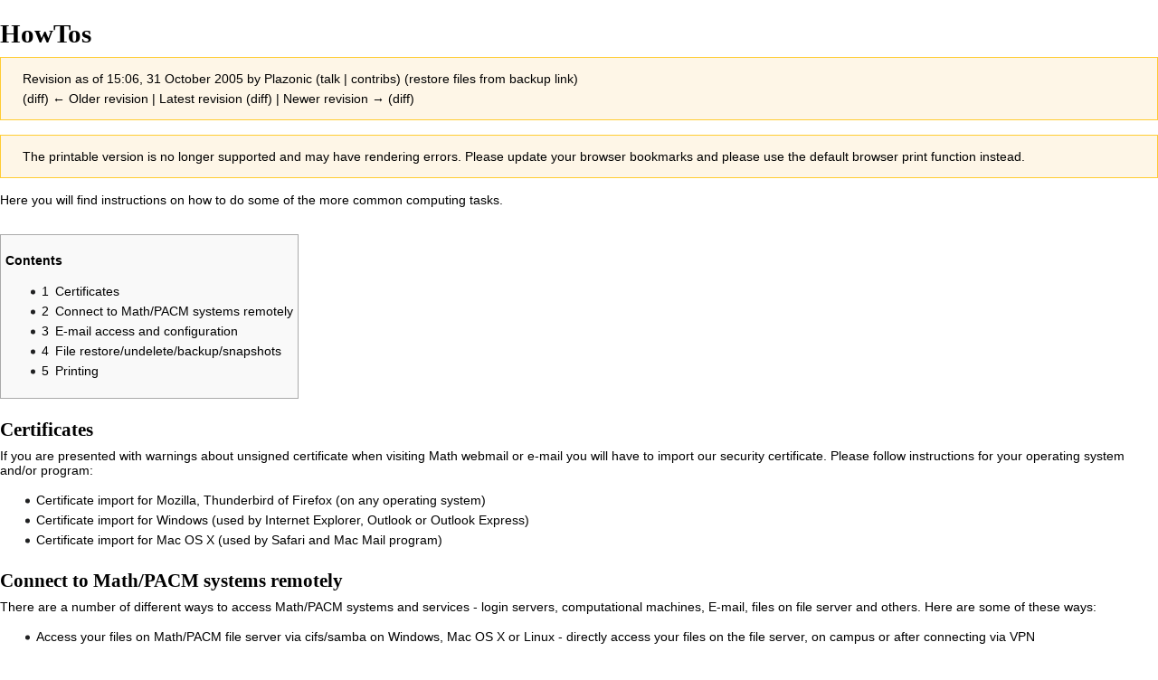

--- FILE ---
content_type: text/html; charset=UTF-8
request_url: https://cgi.math.princeton.edu/compudocwiki/index.php?title=HowTos&direction=prev&oldid=1439&printable=yes
body_size: 21929
content:


<!DOCTYPE html>
<html class="client-nojs" lang="en" dir="ltr">
<head>
<meta charset="UTF-8"/>
<title>HowTos - CompudocWiki</title>
<script>document.documentElement.className="client-js";RLCONF={"wgBreakFrames":!1,"wgSeparatorTransformTable":["",""],"wgDigitTransformTable":["",""],"wgDefaultDateFormat":"dmy","wgMonthNames":["","January","February","March","April","May","June","July","August","September","October","November","December"],"wgRequestId":"aXUpODwBLQC_O_fWomP7dgAAAMo","wgCSPNonce":!1,"wgCanonicalNamespace":"","wgCanonicalSpecialPageName":!1,"wgNamespaceNumber":0,"wgPageName":"HowTos","wgTitle":"HowTos","wgCurRevisionId":1919,"wgRevisionId":1437,"wgArticleId":1285,"wgIsArticle":!0,"wgIsRedirect":!1,"wgAction":"view","wgUserName":null,"wgUserGroups":["*"],"wgCategories":[],"wgPageContentLanguage":"en","wgPageContentModel":"wikitext","wgRelevantPageName":"HowTos","wgRelevantArticleId":1285,"wgIsProbablyEditable":!1,"wgRelevantPageIsProbablyEditable":!1,"wgRestrictionEdit":[],"wgRestrictionMove":[]};RLSTATE={"site.styles":"ready","noscript":"ready","user.styles":"ready","user":"ready",
"user.options":"loading","skins.vector.styles.legacy":"ready","mediawiki.toc.styles":"ready"};RLPAGEMODULES=["site","mediawiki.page.startup","mediawiki.page.ready","mediawiki.toc","skins.vector.legacy.js"];</script>
<script>(RLQ=window.RLQ||[]).push(function(){mw.loader.implement("user.options@1hzgi",function($,jQuery,require,module){/*@nomin*/mw.user.tokens.set({"patrolToken":"+\\","watchToken":"+\\","csrfToken":"+\\"});
});});</script>
<link rel="stylesheet" href="/compudocwiki/load.php?lang=en&amp;modules=mediawiki.toc.styles%7Cskins.vector.styles.legacy&amp;only=styles&amp;printable=1&amp;skin=vector"/>
<script async="" src="/compudocwiki/load.php?lang=en&amp;modules=startup&amp;only=scripts&amp;printable=1&amp;raw=1&amp;skin=vector"></script>
<meta name="generator" content="MediaWiki 1.35.11"/>
<meta name="robots" content="noindex,nofollow"/>
<link rel="shortcut icon" href="/favicon.ico"/>
<link rel="search" type="application/opensearchdescription+xml" href="/compudocwiki/opensearch_desc.php" title="CompudocWiki (en)"/>
<link rel="EditURI" type="application/rsd+xml" href="https://cgi.math.princeton.edu/compudocwiki/api.php?action=rsd"/>
<link rel="alternate" type="application/atom+xml" title="CompudocWiki Atom feed" href="/compudocwiki/index.php?title=Special:RecentChanges&amp;feed=atom"/>
<!--[if lt IE 9]><script src="/compudocwiki/resources/lib/html5shiv/html5shiv.js"></script><![endif]-->
</head>
<body class="mediawiki ltr sitedir-ltr mw-hide-empty-elt ns-0 ns-subject page-HowTos rootpage-HowTos skin-vector action-view skin-vector-legacy">
<div id="mw-page-base" class="noprint"></div>
<div id="mw-head-base" class="noprint"></div>
<div id="content" class="mw-body" role="main">
	<a id="top"></a>
	<div id="siteNotice" class="mw-body-content"></div>
	<div class="mw-indicators mw-body-content">
	</div>
	<h1 id="firstHeading" class="firstHeading" lang="en">HowTos</h1>
	<div id="bodyContent" class="mw-body-content">
		<div id="siteSub" class="noprint">From CompudocWiki</div>
		<div id="contentSub"><div class="mw-revision warningbox"><div id="mw-revision-info">Revision as of 15:06, 31 October 2005 by <a href="/compudocwiki/index.php?title=User:Plazonic" class="mw-userlink" title="User:Plazonic"><bdi>Plazonic</bdi></a> <span class="mw-usertoollinks">(<a href="/compudocwiki/index.php?title=User_talk:Plazonic" class="mw-usertoollinks-talk" title="User talk:Plazonic">talk</a> | <a href="/compudocwiki/index.php?title=Special:Contributions/Plazonic" class="mw-usertoollinks-contribs" title="Special:Contributions/Plazonic">contribs</a>)</span> <span class="comment">(restore files from backup link)</span></div><div id="mw-revision-nav">(<a href="/compudocwiki/index.php?title=HowTos&amp;diff=prev&amp;oldid=1437" title="HowTos">diff</a>) <a href="/compudocwiki/index.php?title=HowTos&amp;direction=prev&amp;oldid=1437" title="HowTos">← Older revision</a> | <a href="/compudocwiki/index.php?title=HowTos" title="HowTos">Latest revision</a> (<a href="/compudocwiki/index.php?title=HowTos&amp;diff=cur&amp;oldid=1437" title="HowTos">diff</a>) | <a href="/compudocwiki/index.php?title=HowTos&amp;direction=next&amp;oldid=1437" title="HowTos">Newer revision →</a> (<a href="/compudocwiki/index.php?title=HowTos&amp;diff=next&amp;oldid=1437" title="HowTos">diff</a>)</div></div></div>
		<div id="contentSub2"></div>
		
		<div id="jump-to-nav"></div>
		<a class="mw-jump-link" href="#mw-head">Jump to navigation</a>
		<a class="mw-jump-link" href="#searchInput">Jump to search</a>
		<div id="mw-content-text" lang="en" dir="ltr" class="mw-content-ltr"><div class="warningbox">The printable version is no longer supported and may have rendering errors. Please update your browser bookmarks and please use the default browser print function instead.</div><div class="mw-parser-output"><p>Here you will find instructions on how to do some of the more common computing tasks.
</p><p><br />
</p>
<div id="toc" class="toc" role="navigation" aria-labelledby="mw-toc-heading"><input type="checkbox" role="button" id="toctogglecheckbox" class="toctogglecheckbox" style="display:none" /><div class="toctitle" lang="en" dir="ltr"><h2 id="mw-toc-heading">Contents</h2><span class="toctogglespan"><label class="toctogglelabel" for="toctogglecheckbox"></label></span></div>
<ul>
<li class="toclevel-1 tocsection-1"><a href="#Certificates"><span class="tocnumber">1</span> <span class="toctext">Certificates</span></a></li>
<li class="toclevel-1 tocsection-2"><a href="#Connect_to_Math.2FPACM_systems_remotely"><span class="tocnumber">2</span> <span class="toctext">Connect to Math/PACM systems remotely</span></a></li>
<li class="toclevel-1 tocsection-3"><a href="#E-mail_access_and_configuration"><span class="tocnumber">3</span> <span class="toctext">E-mail access and configuration</span></a></li>
<li class="toclevel-1 tocsection-4"><a href="#File_restore.2Fundelete.2Fbackup.2Fsnapshots"><span class="tocnumber">4</span> <span class="toctext">File restore/undelete/backup/snapshots</span></a></li>
<li class="toclevel-1 tocsection-5"><a href="#Printing"><span class="tocnumber">5</span> <span class="toctext">Printing</span></a></li>
</ul>
</div>

<h2><span class="mw-headline" id="Certificates">Certificates</span></h2>
<p>If you are presented with warnings about unsigned certificate when visiting Math webmail or e-mail you will have to import our security certificate.  Please follow instructions for your operating system and/or program:
</p>
<ul><li><a href="/compudocwiki/index.php?title=HowTos:Certificate_importing_for_Mozilla_applications" title="HowTos:Certificate importing for Mozilla applications">Certificate import for Mozilla, Thunderbird of Firefox</a> (on any operating system)</li>
<li><a href="/compudocwiki/index.php?title=HowTos:Certificate_importing_for_Windows" title="HowTos:Certificate importing for Windows">Certificate import for Windows</a> (used by Internet Explorer, Outlook or Outlook Express)</li>
<li><a href="/compudocwiki/index.php?title=HowTos:Certificate_importing_for_MacOSX" title="HowTos:Certificate importing for MacOSX">Certificate import for Mac OS X</a> (used by Safari and Mac Mail program)</li></ul>
<h2><span id="Connect_to_Math/PACM_systems_remotely"></span><span class="mw-headline" id="Connect_to_Math.2FPACM_systems_remotely">Connect to Math/PACM systems remotely</span></h2>
<p>There are a number of different ways to access Math/PACM systems and services - login servers, computational machines, E-mail, files on file server and others.  Here are some of these ways:
</p>
<ul><li><a href="/compudocwiki/index.php?title=HowTos:Access_your_files_on_Math/PACM_file_server_via_cifs/samba&amp;action=edit&amp;redlink=1" class="new" title="HowTos:Access your files on Math/PACM file server via cifs/samba (page does not exist)">Access your files on Math/PACM file server via cifs/samba on Windows, Mac OS X or Linux</a> - directly access your files on the file server, on campus or after connecting via VPN</li>
<li><a href="/compudocwiki/index.php?title=HowTos:Connect_to_login_servers_via_ssh" title="HowTos:Connect to login servers via ssh">Connect to login servers via ssh from Windows, Mac OS X or Linux</a> (also copy files back and forth by using ssh/scp)</li>
<li><a href="/compudocwiki/index.php?title=HowTos:Remote_Linux_Desktop_access&amp;action=edit&amp;redlink=1" class="new" title="HowTos:Remote Linux Desktop access (page does not exist)">Remote Linux Desktop access</a></li></ul>
<p>For E-mail reading/access only please read below.
</p>
<h2><span class="mw-headline" id="E-mail_access_and_configuration">E-mail access and configuration</span></h2>
<ul><li><a href="/compudocwiki/index.php?title=HowTos:E-mail_configuration_for_Thunderbird_on_Math_Linux_machines" title="HowTos:E-mail configuration for Thunderbird on Math Linux machines">Configure Thunderbird on Math Linux workstations</a></li>
<li><a href="/compudocwiki/index.php?title=HowTos:E-mail_configuration_for_Thunderbird" title="HowTos:E-mail configuration for Thunderbird">Configure Thunderbird or Mozilla in general</a></li>
<li><a href="/compudocwiki/index.php?title=HowTos:Read_E-mail_with_webmail" title="HowTos:Read E-mail with webmail">Read your e-mail in your web browser by using Horde/IMP webmail</a></li></ul>
<h2><span id="File_restore/undelete/backup/snapshots"></span><span class="mw-headline" id="File_restore.2Fundelete.2Fbackup.2Fsnapshots">File restore/undelete/backup/snapshots</span></h2>
<ul><li><a href="/compudocwiki/index.php?title=HowTos:Restore_files_from_snapshots_on_Linux_from_home_directory_on_Math_file_server" title="HowTos:Restore files from snapshots on Linux from home directory on Math file server">How to restore deleted files or previous versions on Linux from home directory on Math/PACM file server</a> (for files deleted or changed within last 4 days)</li>
<li><a href="/compudocwiki/index.php?title=HowTos:Restore_files_from_snapshots_on_Windows_from_home_directory_on_Math_file_server&amp;action=edit&amp;redlink=1" class="new" title="HowTos:Restore files from snapshots on Windows from home directory on Math file server (page does not exist)">How to restore deleted files or previous versions on Windows from home directory on Math/PACM file server</a> (for files deleted or changed within last 4 days)</li>
<li><a href="/compudocwiki/index.php?title=HowTos:Restore_files_from_snapshots_on_Mac_OS_X_from_home_directory_on_Math_file_server&amp;action=edit&amp;redlink=1" class="new" title="HowTos:Restore files from snapshots on Mac OS X from home directory on Math file server (page does not exist)">How to restore deleted files or previous versions on Mac OS X from home directory on Math/PACM file server</a> (for files deleted or changed within last 4 days)</li>
<li><a href="/compudocwiki/index.php?title=HowTos:Restore_files_from_backups" title="HowTos:Restore files from backups">How to obtain files from backups</a> (for files deleted or changed more than 4 days ago and usually not more than 3-4 months ago)</li></ul>
<h2><span class="mw-headline" id="Printing">Printing</span></h2>
<ul><li><a href="/compudocwiki/index.php?title=HowTos:Configure_MacOSX_for_Dell_W5300n" title="HowTos:Configure MacOSX for Dell W5300n">How to configure your Macintosh for printing with the Dell printers on 11th and 5th floor (W5300n)</a></li></ul>
<!-- 
NewPP limit report
Cached time: 20260124201904
Cache expiry: 86400
Dynamic content: false
Complications: []
CPU time usage: 0.003 seconds
Real time usage: 0.004 seconds
Preprocessor visited node count: 28/1000000
Post‐expand include size: 0/2097152 bytes
Template argument size: 0/2097152 bytes
Highest expansion depth: 2/40
Expensive parser function count: 0/100
Unstrip recursion depth: 0/20
Unstrip post‐expand size: 0/5000000 bytes
-->
<!--
Transclusion expansion time report (%,ms,calls,template)
100.00%    0.000      1 -total
-->
</div></div><div class="printfooter">Retrieved from "<a dir="ltr" href="https://cgi.math.princeton.edu/compudocwiki/index.php?title=HowTos&amp;oldid=1437">https://cgi.math.princeton.edu/compudocwiki/index.php?title=HowTos&amp;oldid=1437</a>"</div>
		<div id="catlinks" class="catlinks catlinks-allhidden" data-mw="interface"></div>
	</div>
</div>

<div id="mw-navigation">
	<h2>Navigation menu</h2>
	<div id="mw-head">
		<!-- Please do not use role attribute as CSS selector, it is deprecated. -->
<nav id="p-personal" class="vector-menu" aria-labelledby="p-personal-label" role="navigation" 
	 >
	<h3 id="p-personal-label">
		<span>Personal tools</span>
	</h3>
	<!-- Please do not use the .body class, it is deprecated. -->
	<div class="body vector-menu-content">
		<!-- Please do not use the .menu class, it is deprecated. -->
		<ul class="vector-menu-content-list"><li id="pt-login"><a href="/compudocwiki/index.php?title=Special:UserLogin&amp;returnto=HowTos&amp;returntoquery=direction%3Dprev%26oldid%3D1439%26printable%3Dyes" title="You are encouraged to log in; however, it is not mandatory [o]" accesskey="o">Log in</a></li></ul>
		
	</div>
</nav>


		<div id="left-navigation">
			<!-- Please do not use role attribute as CSS selector, it is deprecated. -->
<nav id="p-namespaces" class="vector-menu vector-menu-tabs vectorTabs" aria-labelledby="p-namespaces-label" role="navigation" 
	 >
	<h3 id="p-namespaces-label">
		<span>Namespaces</span>
	</h3>
	<!-- Please do not use the .body class, it is deprecated. -->
	<div class="body vector-menu-content">
		<!-- Please do not use the .menu class, it is deprecated. -->
		<ul class="vector-menu-content-list"><li id="ca-nstab-main" class="selected"><a href="/compudocwiki/index.php?title=HowTos" title="View the content page [c]" accesskey="c">Page</a></li><li id="ca-talk" class="new"><a href="/compudocwiki/index.php?title=Talk:HowTos&amp;action=edit&amp;redlink=1" rel="discussion" title="Discussion about the content page (page does not exist) [t]" accesskey="t">Discussion</a></li></ul>
		
	</div>
</nav>


			<!-- Please do not use role attribute as CSS selector, it is deprecated. -->
<nav id="p-variants" class="vector-menu-empty emptyPortlet vector-menu vector-menu-dropdown vectorMenu" aria-labelledby="p-variants-label" role="navigation" 
	 >
	<input type="checkbox" class="vector-menu-checkbox vectorMenuCheckbox" aria-labelledby="p-variants-label" />
	<h3 id="p-variants-label">
		<span>Variants</span>
	</h3>
	<!-- Please do not use the .body class, it is deprecated. -->
	<div class="body vector-menu-content">
		<!-- Please do not use the .menu class, it is deprecated. -->
		<ul class="menu vector-menu-content-list"></ul>
		
	</div>
</nav>


		</div>
		<div id="right-navigation">
			<!-- Please do not use role attribute as CSS selector, it is deprecated. -->
<nav id="p-views" class="vector-menu vector-menu-tabs vectorTabs" aria-labelledby="p-views-label" role="navigation" 
	 >
	<h3 id="p-views-label">
		<span>Views</span>
	</h3>
	<!-- Please do not use the .body class, it is deprecated. -->
	<div class="body vector-menu-content">
		<!-- Please do not use the .menu class, it is deprecated. -->
		<ul class="vector-menu-content-list"><li id="ca-view" class="collapsible selected"><a href="/compudocwiki/index.php?title=HowTos">Read</a></li><li id="ca-viewsource" class="collapsible"><a href="/compudocwiki/index.php?title=HowTos&amp;action=edit&amp;oldid=1437" title="This page is protected.&#10;You can view its source [e]" accesskey="e">View source</a></li><li id="ca-history" class="collapsible"><a href="/compudocwiki/index.php?title=HowTos&amp;action=history" title="Past revisions of this page [h]" accesskey="h">View history</a></li></ul>
		
	</div>
</nav>


			<!-- Please do not use role attribute as CSS selector, it is deprecated. -->
<nav id="p-cactions" class="vector-menu-empty emptyPortlet vector-menu vector-menu-dropdown vectorMenu" aria-labelledby="p-cactions-label" role="navigation" 
	 >
	<input type="checkbox" class="vector-menu-checkbox vectorMenuCheckbox" aria-labelledby="p-cactions-label" />
	<h3 id="p-cactions-label">
		<span>More</span>
	</h3>
	<!-- Please do not use the .body class, it is deprecated. -->
	<div class="body vector-menu-content">
		<!-- Please do not use the .menu class, it is deprecated. -->
		<ul class="menu vector-menu-content-list"></ul>
		
	</div>
</nav>


			<div id="p-search" role="search">
	<h3 >
		<label for="searchInput">Search</label>
	</h3>
	<form action="/compudocwiki/index.php" id="searchform">
		<div id="simpleSearch">
			<input type="search" name="search" placeholder="Search CompudocWiki" title="Search CompudocWiki [f]" accesskey="f" id="searchInput"/>
			<input type="hidden" name="title" value="Special:Search">
			<input type="submit" name="fulltext" value="Search" title="Search the pages for this text" id="mw-searchButton" class="searchButton mw-fallbackSearchButton"/>
			<input type="submit" name="go" value="Go" title="Go to a page with this exact name if it exists" id="searchButton" class="searchButton"/>
		</div>
	</form>
</div>

		</div>
	</div>
	
<div id="mw-panel">
	<div id="p-logo" role="banner">
		<a  title="Visit the main page" class="mw-wiki-logo" href="/compudocwiki/index.php?title=Main_Page"></a>
	</div>
	<!-- Please do not use role attribute as CSS selector, it is deprecated. -->
<nav id="p-navigation" class="vector-menu vector-menu-portal portal portal-first" aria-labelledby="p-navigation-label" role="navigation" 
	 >
	<h3 id="p-navigation-label">
		<span>Navigation</span>
	</h3>
	<!-- Please do not use the .body class, it is deprecated. -->
	<div class="body vector-menu-content">
		<!-- Please do not use the .menu class, it is deprecated. -->
		<ul class="vector-menu-content-list"><li id="n-mainpage"><a href="/compudocwiki/index.php?title=Main_Page" title="Visit the main page [z]" accesskey="z">Main Page</a></li><li id="n-howtos"><a href="/compudocwiki/index.php?title=HowTos">HowTos</a></li><li id="n-faq"><a href="/compudocwiki/index.php?title=Frequently_Asked_Questions">FAQ</a></li><li id="n-docs"><a href="/compudocwiki/index.php?title=Documentation_and_Information">Docs and Info</a></li><li id="n-news"><a href="/compudocwiki/index.php?title=News">News</a></li><li id="n-recentchanges"><a href="/compudocwiki/index.php?title=Special:RecentChanges" title="A list of recent changes in the wiki [r]" accesskey="r">Recent changes</a></li><li id="n-randompage"><a href="/compudocwiki/index.php?title=Special:Random" title="Load a random page [x]" accesskey="x">Random page</a></li><li id="n-help"><a href="https://www.mediawiki.org/wiki/Special:MyLanguage/Help:Contents" title="The place to find out">Help</a></li></ul>
		
	</div>
</nav>


	<!-- Please do not use role attribute as CSS selector, it is deprecated. -->
<nav id="p-tb" class="vector-menu vector-menu-portal portal" aria-labelledby="p-tb-label" role="navigation" 
	 >
	<h3 id="p-tb-label">
		<span>Tools</span>
	</h3>
	<!-- Please do not use the .body class, it is deprecated. -->
	<div class="body vector-menu-content">
		<!-- Please do not use the .menu class, it is deprecated. -->
		<ul class="vector-menu-content-list"><li id="t-whatlinkshere"><a href="/compudocwiki/index.php?title=Special:WhatLinksHere/HowTos" title="A list of all wiki pages that link here [j]" accesskey="j">What links here</a></li><li id="t-recentchangeslinked"><a href="/compudocwiki/index.php?title=Special:RecentChangesLinked/HowTos" rel="nofollow" title="Recent changes in pages linked from this page [k]" accesskey="k">Related changes</a></li><li id="t-specialpages"><a href="/compudocwiki/index.php?title=Special:SpecialPages" title="A list of all special pages [q]" accesskey="q">Special pages</a></li><li id="t-permalink"><a href="/compudocwiki/index.php?title=HowTos&amp;oldid=1437" title="Permanent link to this revision of the page">Permanent link</a></li><li id="t-info"><a href="/compudocwiki/index.php?title=HowTos&amp;action=info" title="More information about this page">Page information</a></li></ul>
		
	</div>
</nav>


	
</div>

</div>

<footer id="footer" class="mw-footer" role="contentinfo" >
	<ul id="footer-info" >
		<li id="footer-info-lastmod"> This page was last edited on 15 February 2018, at 00:37.</li>
	</ul>
	<ul id="footer-places" >
		<li id="footer-places-privacy"><a href="/compudocwiki/index.php?title=CompudocWiki:Privacy_policy" title="CompudocWiki:Privacy policy">Privacy policy</a></li>
		<li id="footer-places-about"><a href="/compudocwiki/index.php?title=CompudocWiki:About" title="CompudocWiki:About">About CompudocWiki</a></li>
		<li id="footer-places-disclaimer"><a href="/compudocwiki/index.php?title=CompudocWiki:General_disclaimer" title="CompudocWiki:General disclaimer">Disclaimers</a></li>
	</ul>
	<ul id="footer-icons" class="noprint">
		<li id="footer-poweredbyico"><a href="https://www.mediawiki.org/"><img src="/compudocwiki/resources/assets/poweredby_mediawiki_88x31.png" alt="Powered by MediaWiki" srcset="/compudocwiki/resources/assets/poweredby_mediawiki_132x47.png 1.5x, /compudocwiki/resources/assets/poweredby_mediawiki_176x62.png 2x" width="88" height="31" loading="lazy"/></a></li>
	</ul>
	<div style="clear: both;"></div>
</footer>



<script>(RLQ=window.RLQ||[]).push(function(){mw.config.set({"wgPageParseReport":{"limitreport":{"cputime":"0.003","walltime":"0.004","ppvisitednodes":{"value":28,"limit":1000000},"postexpandincludesize":{"value":0,"limit":2097152},"templateargumentsize":{"value":0,"limit":2097152},"expansiondepth":{"value":2,"limit":40},"expensivefunctioncount":{"value":0,"limit":100},"unstrip-depth":{"value":0,"limit":20},"unstrip-size":{"value":0,"limit":5000000},"timingprofile":["100.00%    0.000      1 -total"]},"cachereport":{"timestamp":"20260124201904","ttl":86400,"transientcontent":false}}});mw.config.set({"wgBackendResponseTime":45});});</script></body></html>
